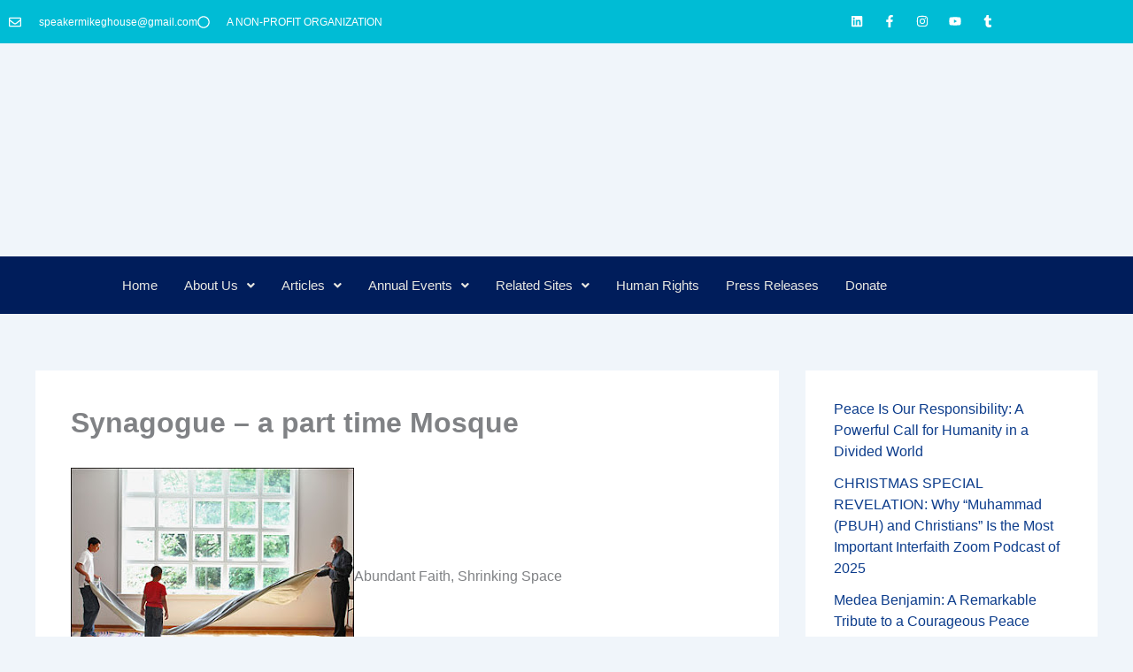

--- FILE ---
content_type: text/css
request_url: https://centerforpluralism.com/wp-content/uploads/elementor/css/post-10173.css?ver=1768323662
body_size: 975
content:
.elementor-10173 .elementor-element.elementor-element-3ce0f88:not(.elementor-motion-effects-element-type-background), .elementor-10173 .elementor-element.elementor-element-3ce0f88 > .elementor-motion-effects-container > .elementor-motion-effects-layer{background-color:transparent;background-image:linear-gradient(180deg, #001D5B 0%, #190107 100%);}.elementor-10173 .elementor-element.elementor-element-3ce0f88 > .elementor-background-overlay{background-image:url("https://centerforpluralism.com/wp-content/uploads/2024/08/agency-img3-ezgif.com-webp-to-jpg-converter-removebg-preview.png");opacity:0.2;transition:background 0.3s, border-radius 0.3s, opacity 0.3s;}.elementor-10173 .elementor-element.elementor-element-3ce0f88{transition:background 0.3s, border 0.3s, border-radius 0.3s, box-shadow 0.3s;padding:10px 0px 10px 0px;}.elementor-10173 .elementor-element.elementor-element-3c22d31 > .elementor-element-populated{margin:0px 80px 0px 0px;--e-column-margin-right:80px;--e-column-margin-left:0px;}.elementor-widget-theme-site-logo .widget-image-caption{color:var( --e-global-color-text );font-family:var( --e-global-typography-text-font-family ), Sans-serif;font-weight:var( --e-global-typography-text-font-weight );}.elementor-10173 .elementor-element.elementor-element-b8735f7 img{width:200px;}.elementor-10173 .elementor-element.elementor-element-8daac81{--grid-template-columns:repeat(0, auto);--icon-size:15px;--grid-column-gap:9px;--grid-row-gap:0px;}.elementor-10173 .elementor-element.elementor-element-8daac81 .elementor-widget-container{text-align:center;}.elementor-10173 .elementor-element.elementor-element-8daac81 > .elementor-widget-container{padding:20px 0px 0px 0px;}.elementor-10173 .elementor-element.elementor-element-8daac81 .elementor-social-icon{background-color:rgba(255,255,255,0.21);--icon-padding:0.6em;}.elementor-10173 .elementor-element.elementor-element-8daac81 .elementor-social-icon i{color:#ffffff;}.elementor-10173 .elementor-element.elementor-element-8daac81 .elementor-social-icon svg{fill:#ffffff;}.elementor-10173 .elementor-element.elementor-element-8daac81 .elementor-social-icon:hover{background-color:#ffffff;}.elementor-10173 .elementor-element.elementor-element-8daac81 .elementor-social-icon:hover i{color:#001c38;}.elementor-10173 .elementor-element.elementor-element-8daac81 .elementor-social-icon:hover svg{fill:#001c38;}.elementor-bc-flex-widget .elementor-10173 .elementor-element.elementor-element-bd05cd1.elementor-column .elementor-widget-wrap{align-items:flex-start;}.elementor-10173 .elementor-element.elementor-element-bd05cd1.elementor-column.elementor-element[data-element_type="column"] > .elementor-widget-wrap.elementor-element-populated{align-content:flex-start;align-items:flex-start;}.elementor-widget-heading .elementor-heading-title{font-family:var( --e-global-typography-primary-font-family ), Sans-serif;font-weight:var( --e-global-typography-primary-font-weight );color:var( --e-global-color-primary );}.elementor-10173 .elementor-element.elementor-element-6fb23cb{text-align:start;}.elementor-10173 .elementor-element.elementor-element-6fb23cb .elementor-heading-title{font-size:18px;font-weight:500;color:#ffffff;}.elementor-widget-icon-list .elementor-icon-list-item:not(:last-child):after{border-color:var( --e-global-color-text );}.elementor-widget-icon-list .elementor-icon-list-icon i{color:var( --e-global-color-primary );}.elementor-widget-icon-list .elementor-icon-list-icon svg{fill:var( --e-global-color-primary );}.elementor-widget-icon-list .elementor-icon-list-item > .elementor-icon-list-text, .elementor-widget-icon-list .elementor-icon-list-item > a{font-family:var( --e-global-typography-text-font-family ), Sans-serif;font-weight:var( --e-global-typography-text-font-weight );}.elementor-widget-icon-list .elementor-icon-list-text{color:var( --e-global-color-secondary );}.elementor-10173 .elementor-element.elementor-element-26dfc5e .elementor-icon-list-items:not(.elementor-inline-items) .elementor-icon-list-item:not(:last-child){padding-block-end:calc(5px/2);}.elementor-10173 .elementor-element.elementor-element-26dfc5e .elementor-icon-list-items:not(.elementor-inline-items) .elementor-icon-list-item:not(:first-child){margin-block-start:calc(5px/2);}.elementor-10173 .elementor-element.elementor-element-26dfc5e .elementor-icon-list-items.elementor-inline-items .elementor-icon-list-item{margin-inline:calc(5px/2);}.elementor-10173 .elementor-element.elementor-element-26dfc5e .elementor-icon-list-items.elementor-inline-items{margin-inline:calc(-5px/2);}.elementor-10173 .elementor-element.elementor-element-26dfc5e .elementor-icon-list-items.elementor-inline-items .elementor-icon-list-item:after{inset-inline-end:calc(-5px/2);}.elementor-10173 .elementor-element.elementor-element-26dfc5e .elementor-icon-list-icon i{transition:color 0.3s;}.elementor-10173 .elementor-element.elementor-element-26dfc5e .elementor-icon-list-icon svg{transition:fill 0.3s;}.elementor-10173 .elementor-element.elementor-element-26dfc5e{--e-icon-list-icon-size:0px;--icon-vertical-offset:0px;}.elementor-10173 .elementor-element.elementor-element-26dfc5e .elementor-icon-list-icon{padding-inline-end:0px;}.elementor-10173 .elementor-element.elementor-element-26dfc5e .elementor-icon-list-item > .elementor-icon-list-text, .elementor-10173 .elementor-element.elementor-element-26dfc5e .elementor-icon-list-item > a{font-size:14px;font-weight:300;}.elementor-10173 .elementor-element.elementor-element-26dfc5e .elementor-icon-list-text{color:var( --e-global-color-astglobalcolor4 );transition:color 0.3s;}.elementor-bc-flex-widget .elementor-10173 .elementor-element.elementor-element-b4a263f.elementor-column .elementor-widget-wrap{align-items:flex-start;}.elementor-10173 .elementor-element.elementor-element-b4a263f.elementor-column.elementor-element[data-element_type="column"] > .elementor-widget-wrap.elementor-element-populated{align-content:flex-start;align-items:flex-start;}.elementor-10173 .elementor-element.elementor-element-b538804{text-align:start;}.elementor-10173 .elementor-element.elementor-element-b538804 .elementor-heading-title{font-size:18px;font-weight:500;color:#ffffff;}.elementor-10173 .elementor-element.elementor-element-a4b9374{width:var( --container-widget-width, 87.344% );max-width:87.344%;--container-widget-width:87.344%;--container-widget-flex-grow:0;--e-icon-list-icon-size:0px;--icon-vertical-offset:0px;}.elementor-10173 .elementor-element.elementor-element-a4b9374 .elementor-icon-list-items:not(.elementor-inline-items) .elementor-icon-list-item:not(:last-child){padding-block-end:calc(5px/2);}.elementor-10173 .elementor-element.elementor-element-a4b9374 .elementor-icon-list-items:not(.elementor-inline-items) .elementor-icon-list-item:not(:first-child){margin-block-start:calc(5px/2);}.elementor-10173 .elementor-element.elementor-element-a4b9374 .elementor-icon-list-items.elementor-inline-items .elementor-icon-list-item{margin-inline:calc(5px/2);}.elementor-10173 .elementor-element.elementor-element-a4b9374 .elementor-icon-list-items.elementor-inline-items{margin-inline:calc(-5px/2);}.elementor-10173 .elementor-element.elementor-element-a4b9374 .elementor-icon-list-items.elementor-inline-items .elementor-icon-list-item:after{inset-inline-end:calc(-5px/2);}.elementor-10173 .elementor-element.elementor-element-a4b9374 .elementor-icon-list-icon i{transition:color 0.3s;}.elementor-10173 .elementor-element.elementor-element-a4b9374 .elementor-icon-list-icon svg{transition:fill 0.3s;}.elementor-10173 .elementor-element.elementor-element-a4b9374 .elementor-icon-list-icon{padding-inline-end:0px;}.elementor-10173 .elementor-element.elementor-element-a4b9374 .elementor-icon-list-item > .elementor-icon-list-text, .elementor-10173 .elementor-element.elementor-element-a4b9374 .elementor-icon-list-item > a{font-size:14px;font-weight:300;}.elementor-10173 .elementor-element.elementor-element-a4b9374 .elementor-icon-list-text{color:var( --e-global-color-astglobalcolor4 );transition:color 0.3s;}.elementor-bc-flex-widget .elementor-10173 .elementor-element.elementor-element-9c99d91.elementor-column .elementor-widget-wrap{align-items:flex-start;}.elementor-10173 .elementor-element.elementor-element-9c99d91.elementor-column.elementor-element[data-element_type="column"] > .elementor-widget-wrap.elementor-element-populated{align-content:flex-start;align-items:flex-start;}.elementor-10173 .elementor-element.elementor-element-0b23226{text-align:start;}.elementor-10173 .elementor-element.elementor-element-0b23226 .elementor-heading-title{font-size:18px;font-weight:500;color:#ffffff;}.elementor-10173 .elementor-element.elementor-element-efe64af{width:var( --container-widget-width, 87.344% );max-width:87.344%;--container-widget-width:87.344%;--container-widget-flex-grow:0;--e-icon-list-icon-size:0px;--icon-vertical-offset:0px;}.elementor-10173 .elementor-element.elementor-element-efe64af .elementor-icon-list-items:not(.elementor-inline-items) .elementor-icon-list-item:not(:last-child){padding-block-end:calc(5px/2);}.elementor-10173 .elementor-element.elementor-element-efe64af .elementor-icon-list-items:not(.elementor-inline-items) .elementor-icon-list-item:not(:first-child){margin-block-start:calc(5px/2);}.elementor-10173 .elementor-element.elementor-element-efe64af .elementor-icon-list-items.elementor-inline-items .elementor-icon-list-item{margin-inline:calc(5px/2);}.elementor-10173 .elementor-element.elementor-element-efe64af .elementor-icon-list-items.elementor-inline-items{margin-inline:calc(-5px/2);}.elementor-10173 .elementor-element.elementor-element-efe64af .elementor-icon-list-items.elementor-inline-items .elementor-icon-list-item:after{inset-inline-end:calc(-5px/2);}.elementor-10173 .elementor-element.elementor-element-efe64af .elementor-icon-list-icon i{transition:color 0.3s;}.elementor-10173 .elementor-element.elementor-element-efe64af .elementor-icon-list-icon svg{transition:fill 0.3s;}.elementor-10173 .elementor-element.elementor-element-efe64af .elementor-icon-list-icon{padding-inline-end:0px;}.elementor-10173 .elementor-element.elementor-element-efe64af .elementor-icon-list-item > .elementor-icon-list-text, .elementor-10173 .elementor-element.elementor-element-efe64af .elementor-icon-list-item > a{font-size:14px;font-weight:300;}.elementor-10173 .elementor-element.elementor-element-efe64af .elementor-icon-list-text{color:var( --e-global-color-astglobalcolor4 );transition:color 0.3s;}@media(min-width:768px){.elementor-10173 .elementor-element.elementor-element-3c22d31{width:40%;}.elementor-10173 .elementor-element.elementor-element-bd05cd1{width:20%;}.elementor-10173 .elementor-element.elementor-element-b4a263f{width:20%;}.elementor-10173 .elementor-element.elementor-element-9c99d91{width:20%;}}@media(max-width:1024px) and (min-width:768px){.elementor-10173 .elementor-element.elementor-element-3c22d31{width:35%;}.elementor-10173 .elementor-element.elementor-element-bd05cd1{width:20%;}.elementor-10173 .elementor-element.elementor-element-b4a263f{width:20%;}.elementor-10173 .elementor-element.elementor-element-9c99d91{width:20%;}}@media(max-width:1024px){.elementor-10173 .elementor-element.elementor-element-3c22d31 > .elementor-element-populated{margin:0% 15% 0% 0%;--e-column-margin-right:15%;--e-column-margin-left:0%;}.elementor-10173 .elementor-element.elementor-element-8daac81{--icon-size:10px;}.elementor-10173 .elementor-element.elementor-element-26dfc5e .elementor-icon-list-item > .elementor-icon-list-text, .elementor-10173 .elementor-element.elementor-element-26dfc5e .elementor-icon-list-item > a{font-size:13px;}.elementor-10173 .elementor-element.elementor-element-a4b9374 .elementor-icon-list-item > .elementor-icon-list-text, .elementor-10173 .elementor-element.elementor-element-a4b9374 .elementor-icon-list-item > a{font-size:13px;}.elementor-10173 .elementor-element.elementor-element-9c99d91 > .elementor-element-populated{margin:0px 0px 0px 0px;--e-column-margin-right:0px;--e-column-margin-left:0px;}.elementor-10173 .elementor-element.elementor-element-efe64af .elementor-icon-list-item > .elementor-icon-list-text, .elementor-10173 .elementor-element.elementor-element-efe64af .elementor-icon-list-item > a{font-size:13px;}}@media(max-width:767px){.elementor-10173 .elementor-element.elementor-element-3c22d31 > .elementor-element-populated{margin:0px 0px 50px 0px;--e-column-margin-right:0px;--e-column-margin-left:0px;padding:0px 0px 0px 0px;}.elementor-10173 .elementor-element.elementor-element-b8735f7 img{width:70px;}.elementor-10173 .elementor-element.elementor-element-8daac81 .elementor-widget-container{text-align:left;}.elementor-10173 .elementor-element.elementor-element-bd05cd1{width:33%;}.elementor-10173 .elementor-element.elementor-element-bd05cd1 > .elementor-element-populated{padding:0px 0px 0px 0px;}.elementor-10173 .elementor-element.elementor-element-6fb23cb{text-align:start;}.elementor-10173 .elementor-element.elementor-element-26dfc5e .elementor-icon-list-item > .elementor-icon-list-text, .elementor-10173 .elementor-element.elementor-element-26dfc5e .elementor-icon-list-item > a{font-size:13px;}.elementor-10173 .elementor-element.elementor-element-b4a263f{width:33%;}.elementor-10173 .elementor-element.elementor-element-b4a263f > .elementor-element-populated{padding:0px 0px 0px 0px;}.elementor-10173 .elementor-element.elementor-element-b538804{text-align:start;}.elementor-10173 .elementor-element.elementor-element-a4b9374 .elementor-icon-list-item > .elementor-icon-list-text, .elementor-10173 .elementor-element.elementor-element-a4b9374 .elementor-icon-list-item > a{font-size:13px;}.elementor-10173 .elementor-element.elementor-element-9c99d91{width:33%;}.elementor-10173 .elementor-element.elementor-element-9c99d91 > .elementor-element-populated{padding:0px 0px 0px 0px;}.elementor-10173 .elementor-element.elementor-element-efe64af .elementor-icon-list-item > .elementor-icon-list-text, .elementor-10173 .elementor-element.elementor-element-efe64af .elementor-icon-list-item > a{font-size:13px;}}